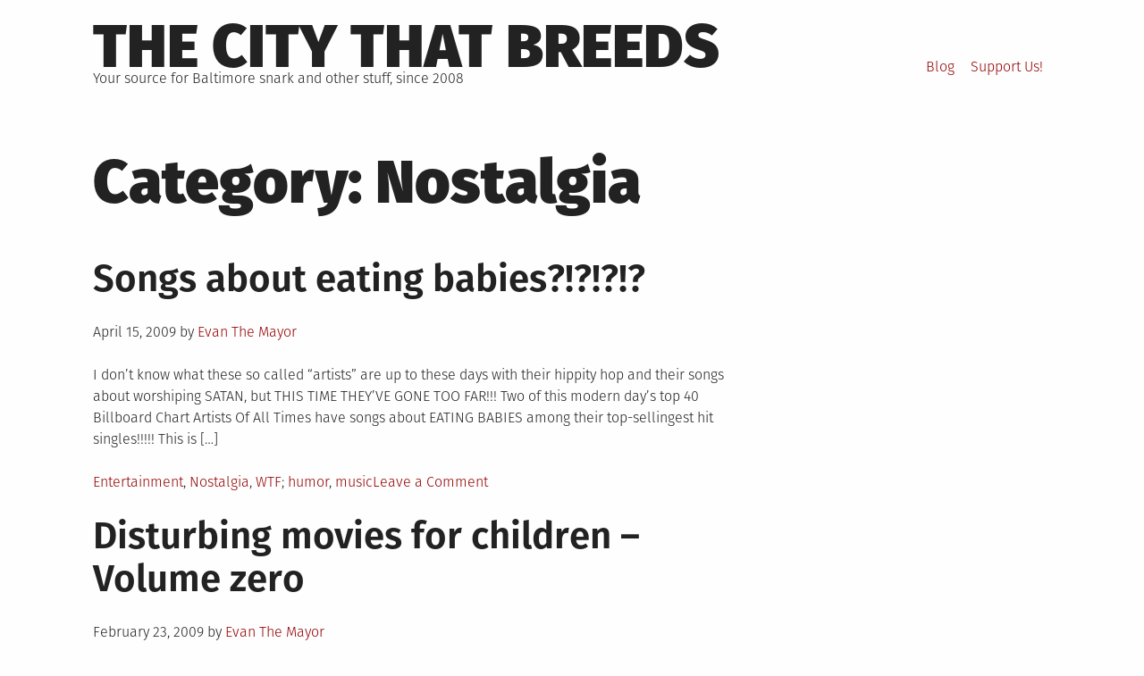

--- FILE ---
content_type: text/html; charset=UTF-8
request_url: http://citythatbreeds.com/category/unadulterated-nostalgia/page/5/
body_size: 7992
content:
<!DOCTYPE html>
<html lang="en-US">
<head>
<meta charset="UTF-8">
<meta name="viewport" content="width=device-width, initial-scale=1">
<link rel="profile" href="http://gmpg.org/xfn/11">

<title>Nostalgia &#8211; Page 5 &#8211; The City That Breeds</title>
<meta name='robots' content='max-image-preview:large' />
<link rel='dns-prefetch' href='//secure.gravatar.com' />
<link rel='dns-prefetch' href='//stats.wp.com' />
<link rel='dns-prefetch' href='//v0.wordpress.com' />
<link rel='preconnect' href='//i0.wp.com' />
<script type="text/javascript" id="wpp-js" src="http://citythatbreeds.com/blog/wp-content/plugins/wordpress-popular-posts/assets/js/wpp.min.js?ver=7.3.6" data-sampling="0" data-sampling-rate="100" data-api-url="https://citythatbreeds.com/wp-json/wordpress-popular-posts" data-post-id="0" data-token="729a132f72" data-lang="0" data-debug="0"></script>
<style type="text/css">
.powerpress_player .wp-audio-shortcode { max-width: 350px; }
</style>
<style id='wp-img-auto-sizes-contain-inline-css' type='text/css'>
img:is([sizes=auto i],[sizes^="auto," i]){contain-intrinsic-size:3000px 1500px}
/*# sourceURL=wp-img-auto-sizes-contain-inline-css */
</style>
<style id='wp-emoji-styles-inline-css' type='text/css'>

	img.wp-smiley, img.emoji {
		display: inline !important;
		border: none !important;
		box-shadow: none !important;
		height: 1em !important;
		width: 1em !important;
		margin: 0 0.07em !important;
		vertical-align: -0.1em !important;
		background: none !important;
		padding: 0 !important;
	}
/*# sourceURL=wp-emoji-styles-inline-css */
</style>
<link rel='stylesheet' id='wp-block-library-css' href='http://citythatbreeds.com/blog/wp-includes/css/dist/block-library/style.min.css?ver=6.9' type='text/css' media='all' />
<style id='global-styles-inline-css' type='text/css'>
:root{--wp--preset--aspect-ratio--square: 1;--wp--preset--aspect-ratio--4-3: 4/3;--wp--preset--aspect-ratio--3-4: 3/4;--wp--preset--aspect-ratio--3-2: 3/2;--wp--preset--aspect-ratio--2-3: 2/3;--wp--preset--aspect-ratio--16-9: 16/9;--wp--preset--aspect-ratio--9-16: 9/16;--wp--preset--color--black: #000000;--wp--preset--color--cyan-bluish-gray: #abb8c3;--wp--preset--color--white: #ffffff;--wp--preset--color--pale-pink: #f78da7;--wp--preset--color--vivid-red: #cf2e2e;--wp--preset--color--luminous-vivid-orange: #ff6900;--wp--preset--color--luminous-vivid-amber: #fcb900;--wp--preset--color--light-green-cyan: #7bdcb5;--wp--preset--color--vivid-green-cyan: #00d084;--wp--preset--color--pale-cyan-blue: #8ed1fc;--wp--preset--color--vivid-cyan-blue: #0693e3;--wp--preset--color--vivid-purple: #9b51e0;--wp--preset--gradient--vivid-cyan-blue-to-vivid-purple: linear-gradient(135deg,rgb(6,147,227) 0%,rgb(155,81,224) 100%);--wp--preset--gradient--light-green-cyan-to-vivid-green-cyan: linear-gradient(135deg,rgb(122,220,180) 0%,rgb(0,208,130) 100%);--wp--preset--gradient--luminous-vivid-amber-to-luminous-vivid-orange: linear-gradient(135deg,rgb(252,185,0) 0%,rgb(255,105,0) 100%);--wp--preset--gradient--luminous-vivid-orange-to-vivid-red: linear-gradient(135deg,rgb(255,105,0) 0%,rgb(207,46,46) 100%);--wp--preset--gradient--very-light-gray-to-cyan-bluish-gray: linear-gradient(135deg,rgb(238,238,238) 0%,rgb(169,184,195) 100%);--wp--preset--gradient--cool-to-warm-spectrum: linear-gradient(135deg,rgb(74,234,220) 0%,rgb(151,120,209) 20%,rgb(207,42,186) 40%,rgb(238,44,130) 60%,rgb(251,105,98) 80%,rgb(254,248,76) 100%);--wp--preset--gradient--blush-light-purple: linear-gradient(135deg,rgb(255,206,236) 0%,rgb(152,150,240) 100%);--wp--preset--gradient--blush-bordeaux: linear-gradient(135deg,rgb(254,205,165) 0%,rgb(254,45,45) 50%,rgb(107,0,62) 100%);--wp--preset--gradient--luminous-dusk: linear-gradient(135deg,rgb(255,203,112) 0%,rgb(199,81,192) 50%,rgb(65,88,208) 100%);--wp--preset--gradient--pale-ocean: linear-gradient(135deg,rgb(255,245,203) 0%,rgb(182,227,212) 50%,rgb(51,167,181) 100%);--wp--preset--gradient--electric-grass: linear-gradient(135deg,rgb(202,248,128) 0%,rgb(113,206,126) 100%);--wp--preset--gradient--midnight: linear-gradient(135deg,rgb(2,3,129) 0%,rgb(40,116,252) 100%);--wp--preset--font-size--small: 13px;--wp--preset--font-size--medium: 20px;--wp--preset--font-size--large: 36px;--wp--preset--font-size--x-large: 42px;--wp--preset--spacing--20: 0.44rem;--wp--preset--spacing--30: 0.67rem;--wp--preset--spacing--40: 1rem;--wp--preset--spacing--50: 1.5rem;--wp--preset--spacing--60: 2.25rem;--wp--preset--spacing--70: 3.38rem;--wp--preset--spacing--80: 5.06rem;--wp--preset--shadow--natural: 6px 6px 9px rgba(0, 0, 0, 0.2);--wp--preset--shadow--deep: 12px 12px 50px rgba(0, 0, 0, 0.4);--wp--preset--shadow--sharp: 6px 6px 0px rgba(0, 0, 0, 0.2);--wp--preset--shadow--outlined: 6px 6px 0px -3px rgb(255, 255, 255), 6px 6px rgb(0, 0, 0);--wp--preset--shadow--crisp: 6px 6px 0px rgb(0, 0, 0);}:where(.is-layout-flex){gap: 0.5em;}:where(.is-layout-grid){gap: 0.5em;}body .is-layout-flex{display: flex;}.is-layout-flex{flex-wrap: wrap;align-items: center;}.is-layout-flex > :is(*, div){margin: 0;}body .is-layout-grid{display: grid;}.is-layout-grid > :is(*, div){margin: 0;}:where(.wp-block-columns.is-layout-flex){gap: 2em;}:where(.wp-block-columns.is-layout-grid){gap: 2em;}:where(.wp-block-post-template.is-layout-flex){gap: 1.25em;}:where(.wp-block-post-template.is-layout-grid){gap: 1.25em;}.has-black-color{color: var(--wp--preset--color--black) !important;}.has-cyan-bluish-gray-color{color: var(--wp--preset--color--cyan-bluish-gray) !important;}.has-white-color{color: var(--wp--preset--color--white) !important;}.has-pale-pink-color{color: var(--wp--preset--color--pale-pink) !important;}.has-vivid-red-color{color: var(--wp--preset--color--vivid-red) !important;}.has-luminous-vivid-orange-color{color: var(--wp--preset--color--luminous-vivid-orange) !important;}.has-luminous-vivid-amber-color{color: var(--wp--preset--color--luminous-vivid-amber) !important;}.has-light-green-cyan-color{color: var(--wp--preset--color--light-green-cyan) !important;}.has-vivid-green-cyan-color{color: var(--wp--preset--color--vivid-green-cyan) !important;}.has-pale-cyan-blue-color{color: var(--wp--preset--color--pale-cyan-blue) !important;}.has-vivid-cyan-blue-color{color: var(--wp--preset--color--vivid-cyan-blue) !important;}.has-vivid-purple-color{color: var(--wp--preset--color--vivid-purple) !important;}.has-black-background-color{background-color: var(--wp--preset--color--black) !important;}.has-cyan-bluish-gray-background-color{background-color: var(--wp--preset--color--cyan-bluish-gray) !important;}.has-white-background-color{background-color: var(--wp--preset--color--white) !important;}.has-pale-pink-background-color{background-color: var(--wp--preset--color--pale-pink) !important;}.has-vivid-red-background-color{background-color: var(--wp--preset--color--vivid-red) !important;}.has-luminous-vivid-orange-background-color{background-color: var(--wp--preset--color--luminous-vivid-orange) !important;}.has-luminous-vivid-amber-background-color{background-color: var(--wp--preset--color--luminous-vivid-amber) !important;}.has-light-green-cyan-background-color{background-color: var(--wp--preset--color--light-green-cyan) !important;}.has-vivid-green-cyan-background-color{background-color: var(--wp--preset--color--vivid-green-cyan) !important;}.has-pale-cyan-blue-background-color{background-color: var(--wp--preset--color--pale-cyan-blue) !important;}.has-vivid-cyan-blue-background-color{background-color: var(--wp--preset--color--vivid-cyan-blue) !important;}.has-vivid-purple-background-color{background-color: var(--wp--preset--color--vivid-purple) !important;}.has-black-border-color{border-color: var(--wp--preset--color--black) !important;}.has-cyan-bluish-gray-border-color{border-color: var(--wp--preset--color--cyan-bluish-gray) !important;}.has-white-border-color{border-color: var(--wp--preset--color--white) !important;}.has-pale-pink-border-color{border-color: var(--wp--preset--color--pale-pink) !important;}.has-vivid-red-border-color{border-color: var(--wp--preset--color--vivid-red) !important;}.has-luminous-vivid-orange-border-color{border-color: var(--wp--preset--color--luminous-vivid-orange) !important;}.has-luminous-vivid-amber-border-color{border-color: var(--wp--preset--color--luminous-vivid-amber) !important;}.has-light-green-cyan-border-color{border-color: var(--wp--preset--color--light-green-cyan) !important;}.has-vivid-green-cyan-border-color{border-color: var(--wp--preset--color--vivid-green-cyan) !important;}.has-pale-cyan-blue-border-color{border-color: var(--wp--preset--color--pale-cyan-blue) !important;}.has-vivid-cyan-blue-border-color{border-color: var(--wp--preset--color--vivid-cyan-blue) !important;}.has-vivid-purple-border-color{border-color: var(--wp--preset--color--vivid-purple) !important;}.has-vivid-cyan-blue-to-vivid-purple-gradient-background{background: var(--wp--preset--gradient--vivid-cyan-blue-to-vivid-purple) !important;}.has-light-green-cyan-to-vivid-green-cyan-gradient-background{background: var(--wp--preset--gradient--light-green-cyan-to-vivid-green-cyan) !important;}.has-luminous-vivid-amber-to-luminous-vivid-orange-gradient-background{background: var(--wp--preset--gradient--luminous-vivid-amber-to-luminous-vivid-orange) !important;}.has-luminous-vivid-orange-to-vivid-red-gradient-background{background: var(--wp--preset--gradient--luminous-vivid-orange-to-vivid-red) !important;}.has-very-light-gray-to-cyan-bluish-gray-gradient-background{background: var(--wp--preset--gradient--very-light-gray-to-cyan-bluish-gray) !important;}.has-cool-to-warm-spectrum-gradient-background{background: var(--wp--preset--gradient--cool-to-warm-spectrum) !important;}.has-blush-light-purple-gradient-background{background: var(--wp--preset--gradient--blush-light-purple) !important;}.has-blush-bordeaux-gradient-background{background: var(--wp--preset--gradient--blush-bordeaux) !important;}.has-luminous-dusk-gradient-background{background: var(--wp--preset--gradient--luminous-dusk) !important;}.has-pale-ocean-gradient-background{background: var(--wp--preset--gradient--pale-ocean) !important;}.has-electric-grass-gradient-background{background: var(--wp--preset--gradient--electric-grass) !important;}.has-midnight-gradient-background{background: var(--wp--preset--gradient--midnight) !important;}.has-small-font-size{font-size: var(--wp--preset--font-size--small) !important;}.has-medium-font-size{font-size: var(--wp--preset--font-size--medium) !important;}.has-large-font-size{font-size: var(--wp--preset--font-size--large) !important;}.has-x-large-font-size{font-size: var(--wp--preset--font-size--x-large) !important;}
/*# sourceURL=global-styles-inline-css */
</style>

<style id='classic-theme-styles-inline-css' type='text/css'>
/*! This file is auto-generated */
.wp-block-button__link{color:#fff;background-color:#32373c;border-radius:9999px;box-shadow:none;text-decoration:none;padding:calc(.667em + 2px) calc(1.333em + 2px);font-size:1.125em}.wp-block-file__button{background:#32373c;color:#fff;text-decoration:none}
/*# sourceURL=/wp-includes/css/classic-themes.min.css */
</style>
<link rel='stylesheet' id='wordpress-popular-posts-css-css' href='http://citythatbreeds.com/blog/wp-content/plugins/wordpress-popular-posts/assets/css/wpp.css?ver=7.3.6' type='text/css' media='all' />
<link rel='stylesheet' id='grid-mag-font-fira-sans-css' href='http://citythatbreeds.com/blog/wp-content/themes/grid-magazine/fonts/fira-sans/stylesheet.css?ver=6.9' type='text/css' media='all' />
<link rel='stylesheet' id='grid-mag-style-css' href='http://citythatbreeds.com/blog/wp-content/themes/grid-magazine/style.css?ver=6.9' type='text/css' media='all' />
<script type="text/javascript" src="http://citythatbreeds.com/blog/wp-includes/js/jquery/jquery.min.js?ver=3.7.1" id="jquery-core-js"></script>
<script type="text/javascript" src="http://citythatbreeds.com/blog/wp-includes/js/jquery/jquery-migrate.min.js?ver=3.4.1" id="jquery-migrate-js"></script>
<link rel="https://api.w.org/" href="https://citythatbreeds.com/wp-json/" /><link rel="alternate" title="JSON" type="application/json" href="https://citythatbreeds.com/wp-json/wp/v2/categories/17" /><link rel="EditURI" type="application/rsd+xml" title="RSD" href="https://citythatbreeds.com/blog/xmlrpc.php?rsd" />
<meta name="generator" content="WordPress 6.9" />
<meta name="framework" content="Alkivia Framework 0.8" />
            <script type="text/javascript"><!--
                                function powerpress_pinw(pinw_url){window.open(pinw_url, 'PowerPressPlayer','toolbar=0,status=0,resizable=1,width=460,height=320');	return false;}
                //-->

                // tabnab protection
                window.addEventListener('load', function () {
                    // make all links have rel="noopener noreferrer"
                    document.querySelectorAll('a[target="_blank"]').forEach(link => {
                        link.setAttribute('rel', 'noopener noreferrer');
                    });
                });
            </script>
            	<style>img#wpstats{display:none}</style>
		            <style id="wpp-loading-animation-styles">@-webkit-keyframes bgslide{from{background-position-x:0}to{background-position-x:-200%}}@keyframes bgslide{from{background-position-x:0}to{background-position-x:-200%}}.wpp-widget-block-placeholder,.wpp-shortcode-placeholder{margin:0 auto;width:60px;height:3px;background:#dd3737;background:linear-gradient(90deg,#dd3737 0%,#571313 10%,#dd3737 100%);background-size:200% auto;border-radius:3px;-webkit-animation:bgslide 1s infinite linear;animation:bgslide 1s infinite linear}</style>
            
<!-- Jetpack Open Graph Tags -->
<meta property="og:type" content="website" />
<meta property="og:title" content="Nostalgia &#8211; Page 5 &#8211; The City That Breeds" />
<meta property="og:url" content="https://citythatbreeds.com/category/unadulterated-nostalgia/" />
<meta property="og:site_name" content="The City That Breeds" />
<meta property="og:image" content="https://i0.wp.com/citythatbreeds.com/blog/wp-content/uploads/2019/12/cropped-ctb-logo-2.jpg?fit=512%2C512&#038;ssl=1" />
<meta property="og:image:width" content="512" />
<meta property="og:image:height" content="512" />
<meta property="og:image:alt" content="" />
<meta property="og:locale" content="en_US" />

<!-- End Jetpack Open Graph Tags -->
<link rel="icon" href="https://i0.wp.com/citythatbreeds.com/blog/wp-content/uploads/2019/12/cropped-ctb-logo-2.jpg?fit=32%2C32&#038;ssl=1" sizes="32x32" />
<link rel="icon" href="https://i0.wp.com/citythatbreeds.com/blog/wp-content/uploads/2019/12/cropped-ctb-logo-2.jpg?fit=192%2C192&#038;ssl=1" sizes="192x192" />
<link rel="apple-touch-icon" href="https://i0.wp.com/citythatbreeds.com/blog/wp-content/uploads/2019/12/cropped-ctb-logo-2.jpg?fit=180%2C180&#038;ssl=1" />
<meta name="msapplication-TileImage" content="https://i0.wp.com/citythatbreeds.com/blog/wp-content/uploads/2019/12/cropped-ctb-logo-2.jpg?fit=270%2C270&#038;ssl=1" />
</head>

<body class="archive paged category category-unadulterated-nostalgia category-17 paged-5 category-paged-5 wp-theme-grid-magazine group-blog hfeed">
<div id="page" class="site">
	<a class="skip-link screen-reader-text" href="#content">Skip to content</a>

	<header id="masthead" class="site-header" role="banner">
		<div class="site-branding">
							<p class="site-title"><a href="https://citythatbreeds.com/" rel="home">The City That Breeds</a></p>
							<p class="site-description">Your source for Baltimore snark and other stuff, since 2008</p>
					</div><!-- .site-branding -->

		<nav id="site-navigation" class="main-navigation" role="navigation">
			<button class="menu-toggle" aria-controls="primary-menu" aria-expanded="false">Menu</button>
			<ul id="primary-menu" class="menu"><li class="page_item page-item-13453"><a href="https://citythatbreeds.com/news/">Blog</a></li>
<li class="page_item page-item-11883"><a href="https://citythatbreeds.com/deals/">Support Us!</a></li>
</ul>
		</nav><!-- #site-navigation -->
	</header><!-- #masthead -->

	<div id="content" class="site-content">

	<main id="main" class="site-main" role="main">

		
			<header class="page-header">
				<h1 class="page-title">Category: <span>Nostalgia</span></h1>			</header><!-- .page-header -->

			
<article id="post-1345" class="post-1345 post type-post status-publish format-standard hentry category-entertainment-and-so-forth category-unadulterated-nostalgia category-wtf tag-humor tag-music">
	<header class="entry-header">
		<h2 class="entry-title"><a href="https://citythatbreeds.com/2009/04/songs-about-eating-babies/" rel="bookmark">Songs about eating babies?!?!?!?</a></h2>		<div class="entry-meta">
			<span class="posted-on"><span class="screen-reader-text">Posted on</span><time class="entry-date published updated" datetime="2009-04-15T10:54:01-04:00">April 15, 2009</time></span> <span class="byline"> by <span class="author vcard"><a class="url fn n" href="https://citythatbreeds.com/author/evan/">Evan The Mayor</a></span></span>		</div><!-- .entry-meta -->
			</header><!-- .entry-header -->

	
	<div class="entry-content">
		<p>I don&#8217;t know what these so called &#8220;artists&#8221; are up to these days with their hippity hop and their songs about worshiping SATAN, but THIS TIME THEY&#8217;VE GONE TOO FAR!!! Two of this modern day&#8217;s top 40 Billboard Chart Artists Of All Times have songs about EATING BABIES among their top-sellingest hit singles!!!!! This is [&hellip;]</p>
	</div><!-- .entry-content -->

	<footer class="entry-footer">
		<span class="cat-links"><span class="screen-reader-text">Posted in</span><a href="https://citythatbreeds.com/category/entertainment-and-so-forth/" rel="category tag">Entertainment</a>, <a href="https://citythatbreeds.com/category/unadulterated-nostalgia/" rel="category tag">Nostalgia</a>, <a href="https://citythatbreeds.com/category/wtf/" rel="category tag">WTF</a></span><span class="tags-links"><span class="screen-reader-text">Tagged</span> <a href="https://citythatbreeds.com/tag/humor/" rel="tag">humor</a>, <a href="https://citythatbreeds.com/tag/music/" rel="tag">music</a></spam><span class="comments-link"><a href="https://citythatbreeds.com/2009/04/songs-about-eating-babies/#respond">Leave a Comment<span class="screen-reader-text"> on Songs about eating babies?!?!?!?</span></a></span>	</footer><!-- .entry-footer -->
</article><!-- #post-## -->

<article id="post-983" class="post-983 post type-post status-publish format-standard hentry category-unadulterated-nostalgia category-wtf tag-weird tag-youtube">
	<header class="entry-header">
		<h2 class="entry-title"><a href="https://citythatbreeds.com/2009/02/disturbing-movies-for-children-volume-zero/" rel="bookmark">Disturbing movies for children &#8211; Volume zero</a></h2>		<div class="entry-meta">
			<span class="posted-on"><span class="screen-reader-text">Posted on</span><time class="entry-date published updated" datetime="2009-02-23T13:59:10-05:00">February 23, 2009</time></span> <span class="byline"> by <span class="author vcard"><a class="url fn n" href="https://citythatbreeds.com/author/evan/">Evan The Mayor</a></span></span>		</div><!-- .entry-meta -->
			</header><!-- .entry-header -->

	
	<div class="entry-content">
		<p>Oh man oh man, I just ran across this gem of a movie I vaguely remember as a kid &#8211; The Peanut Butter Solution. Seriously disturbing crap to me even as an adult. Premise: kid loses hair, smears peanut butter junk all over his head, his grow starts growing back out of control. Three words: [&hellip;]</p>
	</div><!-- .entry-content -->

	<footer class="entry-footer">
		<span class="cat-links"><span class="screen-reader-text">Posted in</span><a href="https://citythatbreeds.com/category/unadulterated-nostalgia/" rel="category tag">Nostalgia</a>, <a href="https://citythatbreeds.com/category/wtf/" rel="category tag">WTF</a></span><span class="tags-links"><span class="screen-reader-text">Tagged</span> <a href="https://citythatbreeds.com/tag/weird/" rel="tag">weird</a>, <a href="https://citythatbreeds.com/tag/youtube/" rel="tag">youtube</a></spam><span class="comments-link"><a href="https://citythatbreeds.com/2009/02/disturbing-movies-for-children-volume-zero/#comments">3 Comments<span class="screen-reader-text"> on Disturbing movies for children &#8211; Volume zero</span></a></span>	</footer><!-- .entry-footer -->
</article><!-- #post-## -->

<article id="post-759" class="post-759 post type-post status-publish format-standard hentry category-entertainment-and-so-forth category-unadulterated-nostalgia tag-awesome tag-music tag-youtube">
	<header class="entry-header">
		<h2 class="entry-title"><a href="https://citythatbreeds.com/2009/01/eep-opp-ork-means-i-love-you/" rel="bookmark">EEP OPP ORK MEANS I LOVE YOU</a></h2>		<div class="entry-meta">
			<span class="posted-on"><span class="screen-reader-text">Posted on</span><time class="entry-date published" datetime="2009-01-14T19:59:46-05:00">January 14, 2009</time><time class="updated" datetime="2010-03-05T16:18:48-05:00">March 5, 2010</time></span> <span class="byline"> by <span class="author vcard"><a class="url fn n" href="https://citythatbreeds.com/author/evan/">Evan The Mayor</a></span></span>		</div><!-- .entry-meta -->
			</header><!-- .entry-header -->

	
	<div class="entry-content">
		<p>Big ups to Bobby for reminding me of this old chestnut. The Jetsons rule so hard. And the Violent Femmes did a totally badass cover of it too. From Saturday Morning Cartoons&#8217; Greatest Hits.</p>
	</div><!-- .entry-content -->

	<footer class="entry-footer">
		<span class="cat-links"><span class="screen-reader-text">Posted in</span><a href="https://citythatbreeds.com/category/entertainment-and-so-forth/" rel="category tag">Entertainment</a>, <a href="https://citythatbreeds.com/category/unadulterated-nostalgia/" rel="category tag">Nostalgia</a></span><span class="tags-links"><span class="screen-reader-text">Tagged</span> <a href="https://citythatbreeds.com/tag/awesome/" rel="tag">awesome</a>, <a href="https://citythatbreeds.com/tag/music/" rel="tag">music</a>, <a href="https://citythatbreeds.com/tag/youtube/" rel="tag">youtube</a></spam><span class="comments-link"><a href="https://citythatbreeds.com/2009/01/eep-opp-ork-means-i-love-you/#comments">3 Comments<span class="screen-reader-text"> on EEP OPP ORK MEANS I LOVE YOU</span></a></span>	</footer><!-- .entry-footer -->
</article><!-- #post-## -->

<article id="post-167" class="post-167 post type-post status-publish format-standard hentry category-unadulterated-nostalgia">
	<header class="entry-header">
		<h2 class="entry-title"><a href="https://citythatbreeds.com/2008/07/most-things-change-beaver-dam-not-too-much/" rel="bookmark">Most things change, Beaver Dam not too much</a></h2>		<div class="entry-meta">
			<span class="posted-on"><span class="screen-reader-text">Posted on</span><time class="entry-date published" datetime="2008-07-13T14:30:21-04:00">July 13, 2008</time><time class="updated" datetime="2010-08-15T20:58:06-04:00">August 15, 2010</time></span> <span class="byline"> by <span class="author vcard"><a class="url fn n" href="https://citythatbreeds.com/author/evan/">Evan The Mayor</a></span></span>		</div><!-- .entry-meta -->
			</header><!-- .entry-header -->

	
	<div class="entry-content">
		<p>So I ventured out to Beaver Dam for the first time in like, forever, and thank GOD it&#8217;s pretty much the same as is ever was. &#8230;sort of. Sadly, they shut down the diving cliff, and the red buoys, which isn&#8217;t terribly shocking considering the litigious nature of the world around us. I guess. At [&hellip;]</p>
	</div><!-- .entry-content -->

	<footer class="entry-footer">
		<span class="cat-links"><span class="screen-reader-text">Posted in</span><a href="https://citythatbreeds.com/category/unadulterated-nostalgia/" rel="category tag">Nostalgia</a></span><span class="comments-link"><a href="https://citythatbreeds.com/2008/07/most-things-change-beaver-dam-not-too-much/#respond">Leave a Comment<span class="screen-reader-text"> on Most things change, Beaver Dam not too much</span></a></span>	</footer><!-- .entry-footer -->
</article><!-- #post-## -->

<article id="post-154" class="post-154 post type-post status-publish format-standard hentry category-unadulterated-nostalgia category-semi-official">
	<header class="entry-header">
		<h2 class="entry-title"><a href="https://citythatbreeds.com/2008/06/rip-george-carlin-may-12-1937-%e2%80%93-june-22-2008/" rel="bookmark">RIP George Carlin; May 12, 1937 – June 22, 2008</a></h2>		<div class="entry-meta">
			<span class="posted-on"><span class="screen-reader-text">Posted on</span><time class="entry-date published updated" datetime="2008-06-23T10:43:48-04:00">June 23, 2008</time></span> <span class="byline"> by <span class="author vcard"><a class="url fn n" href="https://citythatbreeds.com/author/evan/">Evan The Mayor</a></span></span>		</div><!-- .entry-meta -->
			</header><!-- .entry-header -->

	
	<div class="entry-content">
		<p>I caught one of the largest lumps in my throat of all time this morning upon hearing that George Carlin passed away over the weekend. I&#8217;m not going to get into a history lesson about why he was the greatest comedian to ever live in my eyes, but he was voted the 2nd greatest comedian [&hellip;]</p>
	</div><!-- .entry-content -->

	<footer class="entry-footer">
		<span class="cat-links"><span class="screen-reader-text">Posted in</span><a href="https://citythatbreeds.com/category/unadulterated-nostalgia/" rel="category tag">Nostalgia</a>, <a href="https://citythatbreeds.com/category/semi-official/" rel="category tag">Semi-Official</a></span><span class="comments-link"><a href="https://citythatbreeds.com/2008/06/rip-george-carlin-may-12-1937-%e2%80%93-june-22-2008/#respond">Leave a Comment<span class="screen-reader-text"> on RIP George Carlin; May 12, 1937 – June 22, 2008</span></a></span>	</footer><!-- .entry-footer -->
</article><!-- #post-## -->

	<nav class="navigation pagination" aria-label="Posts pagination">
		<h2 class="screen-reader-text">Posts pagination</h2>
		<div class="nav-links"><a class="prev page-numbers" href="https://citythatbreeds.com/category/unadulterated-nostalgia/page/4/">Previous</a>
<a class="page-numbers" href="https://citythatbreeds.com/category/unadulterated-nostalgia/">1</a>
<a class="page-numbers" href="https://citythatbreeds.com/category/unadulterated-nostalgia/page/2/">2</a>
<a class="page-numbers" href="https://citythatbreeds.com/category/unadulterated-nostalgia/page/3/">3</a>
<a class="page-numbers" href="https://citythatbreeds.com/category/unadulterated-nostalgia/page/4/">4</a>
<span aria-current="page" class="page-numbers current">5</span></div>
	</nav>
	</main><!-- #main -->


	</div><!-- #content -->

	<footer id="colophon" class="site-footer" role="contentinfo">
		<div class="site-info">
			<a href="https://wordpress.org/">Proudly powered by WordPress</a>
			<span class="sep"> | </span>
			Theme: <a href="https://github.com/gonzomir/grid-magazine">Grid Magazine</a> by Milen Petrinski - Gonzo.		</div><!-- .site-info -->
	</footer><!-- #colophon -->
</div><!-- #page -->

<script type="speculationrules">
{"prefetch":[{"source":"document","where":{"and":[{"href_matches":"/*"},{"not":{"href_matches":["/blog/wp-*.php","/blog/wp-admin/*","/blog/wp-content/uploads/*","/blog/wp-content/*","/blog/wp-content/plugins/*","/blog/wp-content/themes/grid-magazine/*","/*\\?(.+)"]}},{"not":{"selector_matches":"a[rel~=\"nofollow\"]"}},{"not":{"selector_matches":".no-prefetch, .no-prefetch a"}}]},"eagerness":"conservative"}]}
</script>
<script type="text/javascript" src="http://citythatbreeds.com/blog/wp-content/themes/grid-magazine/js/navigation.js?ver=20151215" id="grid-mag-navigation-js"></script>
<script type="text/javascript" src="http://citythatbreeds.com/blog/wp-content/themes/grid-magazine/js/skip-link-focus-fix.js?ver=20151215" id="grid-mag-skip-link-focus-fix-js"></script>
<script type="text/javascript" src="http://citythatbreeds.com/blog/wp-content/plugins/wp-gallery-custom-links/wp-gallery-custom-links.js?ver=1.1" id="wp-gallery-custom-links-js-js"></script>
<script type="text/javascript" id="jetpack-stats-js-before">
/* <![CDATA[ */
_stq = window._stq || [];
_stq.push([ "view", {"v":"ext","blog":"3337722","post":"0","tz":"-5","srv":"citythatbreeds.com","arch_cat":"unadulterated-nostalgia","arch_results":"5","j":"1:15.4"} ]);
_stq.push([ "clickTrackerInit", "3337722", "0" ]);
//# sourceURL=jetpack-stats-js-before
/* ]]> */
</script>
<script type="text/javascript" src="https://stats.wp.com/e-202605.js" id="jetpack-stats-js" defer="defer" data-wp-strategy="defer"></script>
<script id="wp-emoji-settings" type="application/json">
{"baseUrl":"https://s.w.org/images/core/emoji/17.0.2/72x72/","ext":".png","svgUrl":"https://s.w.org/images/core/emoji/17.0.2/svg/","svgExt":".svg","source":{"concatemoji":"http://citythatbreeds.com/blog/wp-includes/js/wp-emoji-release.min.js?ver=6.9"}}
</script>
<script type="module">
/* <![CDATA[ */
/*! This file is auto-generated */
const a=JSON.parse(document.getElementById("wp-emoji-settings").textContent),o=(window._wpemojiSettings=a,"wpEmojiSettingsSupports"),s=["flag","emoji"];function i(e){try{var t={supportTests:e,timestamp:(new Date).valueOf()};sessionStorage.setItem(o,JSON.stringify(t))}catch(e){}}function c(e,t,n){e.clearRect(0,0,e.canvas.width,e.canvas.height),e.fillText(t,0,0);t=new Uint32Array(e.getImageData(0,0,e.canvas.width,e.canvas.height).data);e.clearRect(0,0,e.canvas.width,e.canvas.height),e.fillText(n,0,0);const a=new Uint32Array(e.getImageData(0,0,e.canvas.width,e.canvas.height).data);return t.every((e,t)=>e===a[t])}function p(e,t){e.clearRect(0,0,e.canvas.width,e.canvas.height),e.fillText(t,0,0);var n=e.getImageData(16,16,1,1);for(let e=0;e<n.data.length;e++)if(0!==n.data[e])return!1;return!0}function u(e,t,n,a){switch(t){case"flag":return n(e,"\ud83c\udff3\ufe0f\u200d\u26a7\ufe0f","\ud83c\udff3\ufe0f\u200b\u26a7\ufe0f")?!1:!n(e,"\ud83c\udde8\ud83c\uddf6","\ud83c\udde8\u200b\ud83c\uddf6")&&!n(e,"\ud83c\udff4\udb40\udc67\udb40\udc62\udb40\udc65\udb40\udc6e\udb40\udc67\udb40\udc7f","\ud83c\udff4\u200b\udb40\udc67\u200b\udb40\udc62\u200b\udb40\udc65\u200b\udb40\udc6e\u200b\udb40\udc67\u200b\udb40\udc7f");case"emoji":return!a(e,"\ud83e\u1fac8")}return!1}function f(e,t,n,a){let r;const o=(r="undefined"!=typeof WorkerGlobalScope&&self instanceof WorkerGlobalScope?new OffscreenCanvas(300,150):document.createElement("canvas")).getContext("2d",{willReadFrequently:!0}),s=(o.textBaseline="top",o.font="600 32px Arial",{});return e.forEach(e=>{s[e]=t(o,e,n,a)}),s}function r(e){var t=document.createElement("script");t.src=e,t.defer=!0,document.head.appendChild(t)}a.supports={everything:!0,everythingExceptFlag:!0},new Promise(t=>{let n=function(){try{var e=JSON.parse(sessionStorage.getItem(o));if("object"==typeof e&&"number"==typeof e.timestamp&&(new Date).valueOf()<e.timestamp+604800&&"object"==typeof e.supportTests)return e.supportTests}catch(e){}return null}();if(!n){if("undefined"!=typeof Worker&&"undefined"!=typeof OffscreenCanvas&&"undefined"!=typeof URL&&URL.createObjectURL&&"undefined"!=typeof Blob)try{var e="postMessage("+f.toString()+"("+[JSON.stringify(s),u.toString(),c.toString(),p.toString()].join(",")+"));",a=new Blob([e],{type:"text/javascript"});const r=new Worker(URL.createObjectURL(a),{name:"wpTestEmojiSupports"});return void(r.onmessage=e=>{i(n=e.data),r.terminate(),t(n)})}catch(e){}i(n=f(s,u,c,p))}t(n)}).then(e=>{for(const n in e)a.supports[n]=e[n],a.supports.everything=a.supports.everything&&a.supports[n],"flag"!==n&&(a.supports.everythingExceptFlag=a.supports.everythingExceptFlag&&a.supports[n]);var t;a.supports.everythingExceptFlag=a.supports.everythingExceptFlag&&!a.supports.flag,a.supports.everything||((t=a.source||{}).concatemoji?r(t.concatemoji):t.wpemoji&&t.twemoji&&(r(t.twemoji),r(t.wpemoji)))});
//# sourceURL=http://citythatbreeds.com/blog/wp-includes/js/wp-emoji-loader.min.js
/* ]]> */
</script>

</body>
</html>
